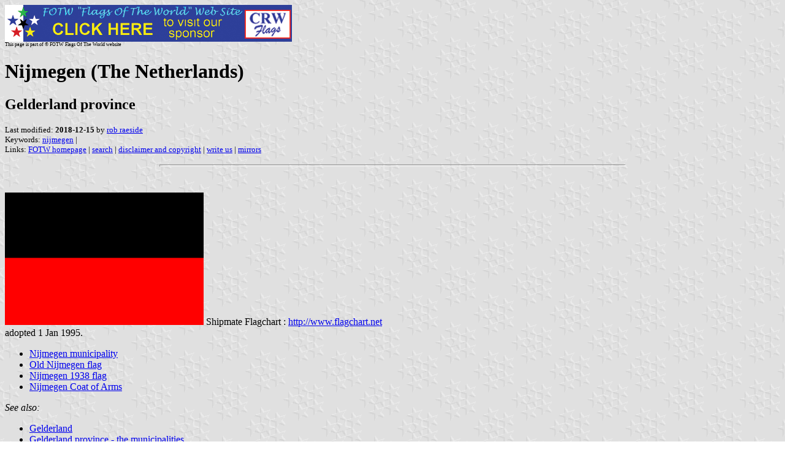

--- FILE ---
content_type: text/html
request_url: https://www.crwflags.com/fotw/flags/nl-ge-nm.html
body_size: 5070
content:
<HTML>
<HEAD>
<TITLE>Nijmegen (The Netherlands)</TITLE>
<SUBTITLE Gelderland province>
<EDITOR rra>
<ABSTRACT >
<KEYWORDS nijmegen,>
</HEAD>
<BODY background="../images/fotwbckg.gif">
<A HREF="host.html"><IMG SRC="../images/linea2.gif" BORDER=0 VALIGN=CENTER></A><BR>
<FONT SIZE=-2><SUP>This page is part of &copy; FOTW Flags Of The World website</SUP></FONT>
<H1>Nijmegen (The Netherlands)</H1>
<H2>Gelderland province</H2>
<P><FONT SIZE=-1>Last modified: <B>2018-12-15</B> by <A HREF="mailme.html">rob raeside</A>
<BR>
Keywords: <A HREF="keywordn.html#nijmegen">nijmegen</A> | <BR>
Links: <A HREF="index.html">FOTW homepage</A> |
<A HREF="search.html">search</A> | 
<A HREF="disclaim.html">disclaimer and copyright</A> | 
<A HREF="mailme.html">write us</A> | 
<A HREF="mirror.html">mirrors</A>
</FONT><br><HR SIZE=4 ALIGN=CENTER WIDTH=60%><br>
<!--CUT ABOVE-->








<p><a href="../images/n/nl-ge-nm.gif"><img SRC="../images/n/nl-ge-nm.gif" ALT="Nijmegen municipality" NOSAVE BORDER=0 height=216 width=324></a>
Shipmate Flagchart : <a href="http://www.flagchart.net">http://www.flagchart.net</a>
<br>adopted 1 Jan 1995.
<ul>
<li>
<a href="#nm">Nijmegen municipality</a></li>

<li>
<a href="#nm_">Old Nijmegen flag</a></li>

<li>
<a href="#38">Nijmegen 1938 flag</a></li>

<li>
<a href="#nm)">Nijmegen Coat of Arms</a></li>
</ul>
<i>See also:</i>
<ul>
<li>
<a href="nl-ge.html">Gelderland</a></li>

<li>
<a href="nl-ge-.html">Gelderland province - the municipalities</a></li>

<li>
<a href="nl.html">The Netherlands</a></li>

<li>
<a href="nl-alpha.html">Alphabetical list of Dutch municipalities</a></li>

<li>
<a href="nl-index.html">The Netherlands - Index of all pages</a></li>
</ul>

<hr>
<h2>
<a NAME="nm"></a>Nijmegen municipality</h2>
Number of inhabitants (1 Jan 2003): 154.581; area: 72,33 km&sup2;. Settlements:
Nijmegen (seat), Lent, Nijmegen-Oosterhout, Nijmegen-Ressen.
<br>Nijmegen is the city with most inhabitants in Gelderland and one of
the oldest Dutch cities; founded by the Celts, named by the Romans Ulpia
Noviomagus in c. 100 AD. Residence of Charlemagne (Valckhof), has now a
university of international fame.
<p>Sierksma (Nederlands vlaggenboek, 1962) writes: The yellow-black-yellow
flag was adopted 9 September 1953. The colors are derived from the Coat of Arms.
Unfortunately the double eagle has been omitted, depriving the flag of
a characteristic element. On a very old skippers-antependium (c. 1494)
of the St. Olofs-chapel in Nijmegen has been found a yellow city flag with
the black eagle.
<br>Also the white-red edging, present on several images of city flags
of Nijmegen, dating from the time that Maximilian of Austria in 1482 stretched
his hand over the city, has been lost.
<br>The new Black over Red flag was adopted in 1994.
<br><i>Jarig Bakker</i>, 8 October 1999
<p>Until the beginning of the 1950s Nijmegen did not have an official flag.
A flag was used with the colors black and red, sometimes with two stripes,
sometimes with more stripes. In 1953 the municipal considered several possibilities.
At first a black-red flag was preferred, later on a flag with three equal
horizontal stripes yellow-black-yellow was chosen. The colors were derived
from the municipal arms.
<br>But the colors black-red have historical rights. This is evident from
the shutters of the Waag and the Latijn School, but also from the painting
of the Nijmeegse barrel of shame, which was used in the Middle Ages and
now can be admired in the Museum "de Commanderie van St. Jan". There is
also the "kovel", a ceremonial mayor's cap used from 1592-1770. Most convincing
for the black-red flag is the antependium, the curtain of the altar-table
of the St. Olofs chapel of the Nijmeegse Schippersgilde. The flag in the
crow's nest shows two stripes. top black, bottom red. In 1994 the municipal
council reconsidered the issue and decided that the old city-flag would
be restored.
<br>Information from the <a href="http://www.nijmegen.nl/">Nijmegen municipal
website</a>.
<br>
<hr WIDTH="100%">
<h2>
<a NAME="nm_"></a>Old Nijmegen flag</h2>
<a href="../images/n/nl-ge_nm.gif"><img SRC="../images/n/nl-ge_nm.gif" ALT="old Nijmegen flag" NOSAVE BORDER=0 height=216 width=324></a>
Shipmate Flagchart : <a href="http://www.flagchart.net">http://www.flagchart.net</a>
<br>adopted 9 Sep 1953
<br>
<hr>
<h2>
<a NAME="38"></a>Nijmegen 1938 flag</h2>
<a href="../images/n/nl-ge0nm.gif"><img SRC="../images/n/nl-ge0nm.gif" ALT="[Nijmegen 1938 flag]" NOSAVE BORDER=0 height=216 width=324></a>
Shipmate Flagchart : <a href="http://www.flagchart.net">http://www.flagchart.net</a>
<p>Flag used in 1938, probably at the occasion of Queen Wilhelmina's 40
years reigning jubilee.
<hr WIDTH="100%">
<h2>
<a NAME="nm)"></a>Nijmegen Coat of Arms</h2>
<a href="../images/n/nl-ge)nm.jpg"><img SRC="../images/n/nl-ge)nm.jpg" ALT="[Nijmegen Coat of Arms]" NOSAVE BORDER=0 height=146 width=191></a>
image from the <a href="http://www.nijmegen.nl/">Nijmegen municipal website</a>.
<p>Granted 7 Aug 1953.
<hr WIDTH="100%">
<br>&nbsp;

 </body></html>








